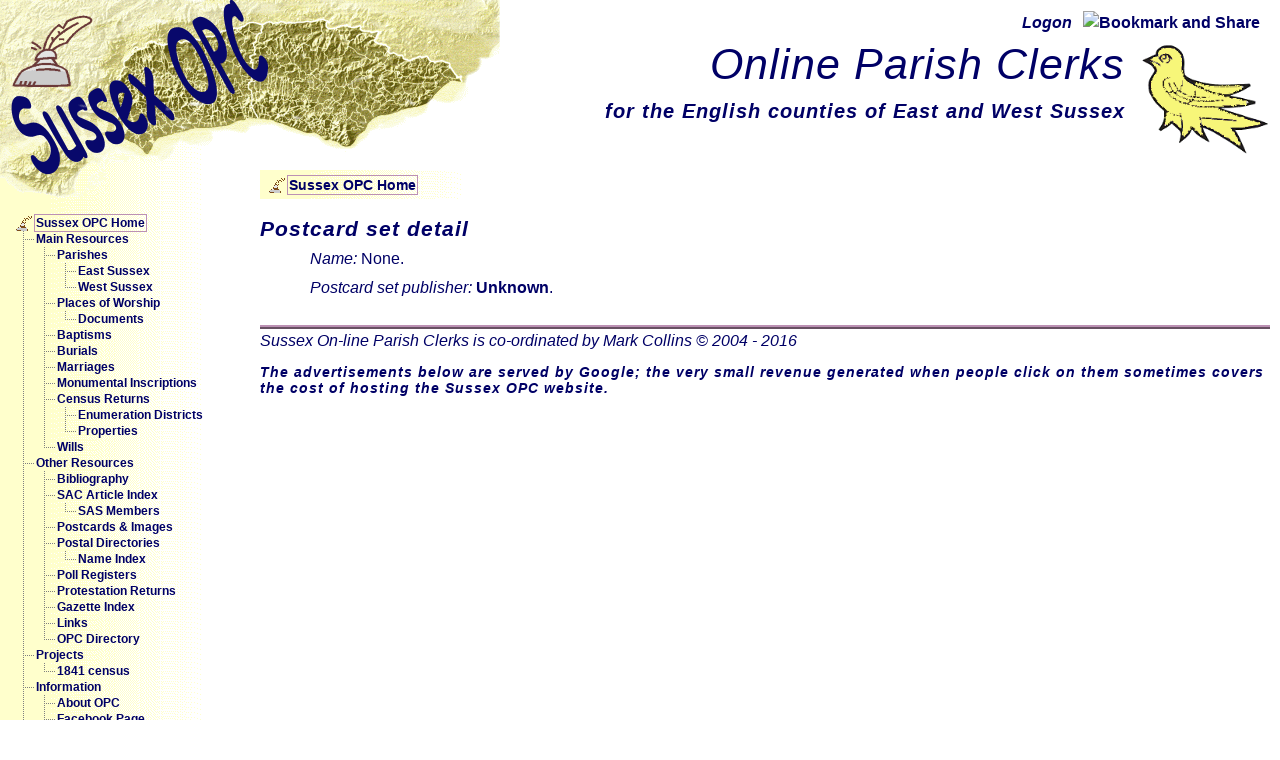

--- FILE ---
content_type: text/html; charset=UTF-8
request_url: http://www.sussex-opc.org/index.php?p=369&k=3&t=postcardset
body_size: 20463
content:
<!DOCTYPE html PUBLIC "-//W3C//DTD XHTML 1.0 Strict//EN"
	"http://www.w3.org/TR/xhtml1/DTD/xhtml1-strict.dtd">
<html xmlns="http://www.w3.org/1999/xhtml" xml:lang="en" >
<head>
<script>
  (function(i,s,o,g,r,a,m){i['GoogleAnalyticsObject']=r;i[r]=i[r]||function(){
  (i[r].q=i[r].q||[]).push(arguments)},i[r].l=1*new Date();a=s.createElement(o),
  m=s.getElementsByTagName(o)[0];a.async=1;a.src=g;m.parentNode.insertBefore(a,m)
  })(window,document,'script','//www.google-analytics.com/analytics.js','ga');

  ga('create', 'UA-46150273-1', 'sussex-opc.org');
  ga('send', 'pageview');

</script>

<base href="https://www.sussex-opc.org/" />
	<meta http-equiv="content-type" content="text/html; charset=utf-8" />
	<meta name="author" content="Mark Collins" />
	<meta name="keywords" content="opc, parish, clerk, genealogy, sussex, history, baptism, burial, directory, photographs, postcards, family, history" />
	<meta name="description" content="Sussex Online Parish Clerks - a reference and research aid for family historians and genealogists." />
	<meta name="robots" content="all" />
	<meta name="verify-v1" content="QB/gkNBwG/1DlKGKRCr0G2BgU5YIRQXs6/6/wko61DY=" />
	<title>Sussex Online Parish Clerks (OPC) home page</title>


  <script src="https://ajax.googleapis.com/ajax/libs/jquery/1/jquery.js"></script>
  <script src="scripts/external.js" type="text/javascript"></script>


  <link rel="stylesheet" href="css/opc/opc.css" type="text/css" media="screen" />
  <link rel="stylesheet" href="css/jon/jd.gallery.css" type="text/css" media="screen" />
  
	<link rel="Shortcut Icon" type="image/x-icon" href="images/opc-icon.ico" />
</head>
<body id="sussex-opc-home">
  <div id="container">                  <!-- this div contains everything on the page -->
    <div id="pageHeader">
<!-- AddThis Button BEGIN -->
<div id="sbookmarks">
<span class="LoggedOn"><a href="user_redirect.php?l=L&no=60">Logon</a></span>    <a href="http://addthis.com/bookmark.php?v=250&amp;username=xa-4bd9d9eb69421ebe"><img class="shareButton" src="http://s7.addthis.com/static/btn/v2/lg-share-en.gif" alt="Bookmark and Share"/></a>
    <script type="text/javascript" src="http://s7.addthis.com/js/250/addthis_widget.js#username=xa-4bd9d9eb69421ebe"></script>
  </div>
  <div id="martlet">
    <a rel="external" href="http://en.wikipedia.org/wiki/Martlet"><img title="A martlet, a heraldic bird which appears on the Sussex coat of arms" alt="Picture of a martlet, a heraldic bird similar to a swallow, which appears on the Sussex coat of arms" src="images/martlet.gif" class="bird" /></a>
  </div>
  <h1><span>Online Parish Clerks</span></h1>
  <h2><span>for the English counties of East and West Sussex</span></h2>
</div>    <div id="wholePage">
      <div id="twoColumns">
        <div id="sidebar">

<div id="menuStuff">
<ul><li id="selected" class="menu0"><a href="index.php?no=1" class="menulink" title="Link to the Sussex OPC Home page."><img src="/images/opc_home.gif" alt="menu image" class="menuimage" />
Sussex OPC Home</a></li><li class="menu1"><img src="/images/joinbottom.gif" alt="line image" class="menuline" />
<a href="index.php?cf=main-resources&amp;no=2" class="menulink" title="Link to the main resources available on the Sussex OPC website.">Main Resources</a></li><li class="menu2"><img src="/images/line.gif" alt="line image" class="menuline" />
<img src="/images/joinbottom.gif" alt="line image" class="menuline" />
<a href="index.php?t=parish&amp;no=5" class="menulink" title="Link to the parishes section of the Sussex OPC website.">Parishes</a></li><li class="menu3"><img src="/images/line.gif" alt="line image" class="menuline" />
<img src="/images/line.gif" alt="line image" class="menuline" />
<img src="/images/joinbottom.gif" alt="line image" class="menuline" />
<a href="index.php?t=parish&amp;cy=1&amp;no=6" class="menulink" title="Link to the East Sussex parishes section of the Sussex OPC website.">East Sussex</a></li><li class="menu3"><img src="/images/line.gif" alt="line image" class="menuline" />
<img src="/images/line.gif" alt="line image" class="menuline" />
<img src="/images/join.gif" alt="line image" class="menuline" />
<a href="index.php?t=parish&amp;cy=2&amp;no=7" class="menulink" title="Link to the West Sussex parishes section of the Sussex OPC website.">West Sussex</a></li><li class="menu2"><img src="/images/line.gif" alt="line image" class="menuline" />
<img src="/images/joinbottom.gif" alt="line image" class="menuline" />
<a href="index.php?t=church&amp;no=8" class="menulink" title="Link to the churches section of the Sussex OPC website.">Places of Worship</a></li><li class="menu3"><img src="/images/line.gif" alt="line image" class="menuline" />
<img src="/images/line.gif" alt="line image" class="menuline" />
<img src="/images/join.gif" alt="line image" class="menuline" />
<a href="index.php?t=churchdocument&amp;no=47" class="menulink" title="Link to the church documents section of the OPC website.">Documents</a></li><li class="menu2"><img src="/images/line.gif" alt="line image" class="menuline" />
<img src="/images/joinbottom.gif" alt="line image" class="menuline" />
<a href="index.php?t=baptism&amp;no=9" class="menulink" title="Link to the baptisms section of the Sussex OPC website.">Baptisms</a></li><li class="menu2"><img src="/images/line.gif" alt="line image" class="menuline" />
<img src="/images/joinbottom.gif" alt="line image" class="menuline" />
<a href="index.php?t=burial&amp;no=10" class="menulink" title="Link to the burials section of the Sussex OPC website.">Burials</a></li><li class="menu2"><img src="/images/line.gif" alt="line image" class="menuline" />
<img src="/images/joinbottom.gif" alt="line image" class="menuline" />
<a href="index.php?t=marriage&amp;no=11" class="menulink" title="Link to the marriages section of the Sussex OPC website.">Marriages</a></li><li class="menu2"><img src="/images/line.gif" alt="line image" class="menuline" />
<img src="/images/joinbottom.gif" alt="line image" class="menuline" />
<a href="index.php?t=moninsc&amp;no=12" class="menulink" title="Link to the monumental inscriptions section of the Sussex OPC website.">Monumental Inscriptions</a></li><li class="menu2"><img src="/images/line.gif" alt="line image" class="menuline" />
<img src="/images/joinbottom.gif" alt="line image" class="menuline" />
<a href="index.php?t=censusreturn&amp;no=13" class="menulink" title="Link to the census returns section of the Sussex OPC website.">Census Returns</a></li><li class="menu3"><img src="/images/line.gif" alt="line image" class="menuline" />
<img src="/images/line.gif" alt="line image" class="menuline" />
<img src="/images/joinbottom.gif" alt="line image" class="menuline" />
<a href="index.php?t=enumdistrict&amp;no=68" class="menulink" title="Link to the enumeration district view of the census return section of the Sussex OPC website.">Enumeration Districts</a></li><li class="menu3"><img src="/images/line.gif" alt="line image" class="menuline" />
<img src="/images/line.gif" alt="line image" class="menuline" />
<img src="/images/join.gif" alt="line image" class="menuline" />
<a href="index.php?t=property&amp;no=69" class="menulink" title="Link to the property (or address) view of the census return section of the Sussex OPC website.">Properties</a></li><li class="menu2"><img src="/images/line.gif" alt="line image" class="menuline" />
<img src="/images/join.gif" alt="line image" class="menuline" />
<a href="index.php?t=will&amp;no=14" class="menulink" title="Link to the wills section of the Sussex OPC website.">Wills</a></li><li class="menu1"><img src="/images/joinbottom.gif" alt="line image" class="menuline" />
<a href="index.php?cf=other-resources&amp;no=3" class="menulink" title="Link to the other resources available on the Sussex OPC website.">Other Resources</a></li><li class="menu2"><img src="/images/line.gif" alt="line image" class="menuline" />
<img src="/images/joinbottom.gif" alt="line image" class="menuline" />
<a href="index.php?t=book&amp;no=15" class="menulink" title="Link to the bibliography section of the Sussex OPC website.">Bibliography</a></li><li class="menu2"><img src="/images/line.gif" alt="line image" class="menuline" />
<img src="/images/joinbottom.gif" alt="line image" class="menuline" />
<a href="index.php?t=sacarticle&amp;no=30" class="menulink" title="Link to the Sussex OPC index to the Sussex Archaeological Collections.">SAC Article Index</a></li><li class="menu3"><img src="/images/line.gif" alt="line image" class="menuline" />
<img src="/images/line.gif" alt="line image" class="menuline" />
<img src="/images/join.gif" alt="line image" class="menuline" />
<a href="index.php?t=sasmember&amp;no=57" class="menulink" title="Link to Sussex Archaeological Society membership lists.">SAS Members</a></li><li class="menu2"><img src="/images/line.gif" alt="line image" class="menuline" />
<img src="/images/joinbottom.gif" alt="line image" class="menuline" />
<a href="index.php?t=postcard&amp;no=16" class="menulink" title="Link to the postcard and images section of the Sussex OPC website.">Postcards &amp; Images</a></li><li class="menu2"><img src="/images/line.gif" alt="line image" class="menuline" />
<img src="/images/joinbottom.gif" alt="line image" class="menuline" />
<a href="index.php?t=postaldirectory&amp;no=17" class="menulink" title="Link to the postal directories section of the OPC website.">Postal Directories</a></li><li class="menu3"><img src="/images/line.gif" alt="line image" class="menuline" />
<img src="/images/line.gif" alt="line image" class="menuline" />
<img src="/images/join.gif" alt="line image" class="menuline" />
<a href="index.php?t=directoryentry&amp;no=31" class="menulink" title="Link to the postal directories index section of the OPC website.">Name Index</a></li><li class="menu2"><img src="/images/line.gif" alt="line image" class="menuline" />
<img src="/images/joinbottom.gif" alt="line image" class="menuline" />
<a href="index.php?t=pollregister&amp;no=29" class="menulink" title="Link to transcriptions of poll registers.">Poll Registers</a></li><li class="menu2"><img src="/images/line.gif" alt="line image" class="menuline" />
<img src="/images/joinbottom.gif" alt="line image" class="menuline" />
<a href="index.php?t=protestation&amp;no=56" class="menulink" title="Link to the index of names in the 1641 Protestation Returns for West Sussex (the returns for East Sussex have been lost).">Protestation Returns</a></li><li class="menu2"><img src="/images/line.gif" alt="line image" class="menuline" />
<img src="/images/joinbottom.gif" alt="line image" class="menuline" />
<a href="index.php?t=gazette&amp;no=55" class="menulink" title="Link to an index of the names of Sussex people mentioned in the Gazettes.">Gazette Index</a></li><li class="menu2"><img src="/images/line.gif" alt="line image" class="menuline" />
<img src="/images/joinbottom.gif" alt="line image" class="menuline" />
<a href="index.php?cf=links&amp;no=19" class="menulink" title="Link to the useful links information section of the Sussex OPC website.">Links</a></li><li class="menu2"><img src="/images/line.gif" alt="line image" class="menuline" />
<img src="/images/join.gif" alt="line image" class="menuline" />
<a href="index.php?t=person&amp;pc=1&amp;no=20" class="menulink" title="Link to the Sussex OPC directory of parish clerks and other contributors to this website.">OPC Directory</a></li><li class="menu1"><img src="/images/joinbottom.gif" alt="line image" class="menuline" />
<a href="index.php?cf=projects&amp;no=72" class="menulink" title="Link to the special projects section of teh OPC website.">Projects</a></li><li class="menu2"><img src="/images/line.gif" alt="line image" class="menuline" />
<img src="/images/join.gif" alt="line image" class="menuline" />
<a href="index.php?cf=1841-census&amp;no=73" class="menulink" title="Link to the Sussex OPC 1841 census project.">1841 census</a></li><li class="menu1"><img src="/images/joinbottom.gif" alt="line image" class="menuline" />
<a href="index.php?cf=information&amp;no=4" class="menulink" title="Link to the general information section of the Sussex OPC website.">Information</a></li><li class="menu2"><img src="/images/line.gif" alt="line image" class="menuline" />
<img src="/images/joinbottom.gif" alt="line image" class="menuline" />
<a href="index.php?cf=about-opc&amp;no=21" class="menulink" title="Link to additional information about the Sussex OPC scheme.">About OPC</a></li><li class="menu2"><img src="/images/line.gif" alt="line image" class="menuline" />
<img src="/images/joinbottom.gif" alt="line image" class="menuline" />
<a href="index.php?cf=facebook&amp;no=71" class="menulink" title="Link to the Sussex OPC Facebook Page.">Facebook Page</a></li><li class="menu2"><img src="/images/line.gif" alt="line image" class="menuline" />
<img src="/images/joinbottom.gif" alt="line image" class="menuline" />
<a href="index.php?cf=downloads&amp;no=22" class="menulink" title="Link to the downloads section of the Sussex OPC scheme where you can get transcription templates etc.">Downloads &amp; Templates</a></li><li class="menu2"><img src="/images/line.gif" alt="line image" class="menuline" />
<img src="/images/joinbottom.gif" alt="line image" class="menuline" />
<a href="index.php?cf=contact-us&amp;no=23" class="menulink" title="Link to the contact information section of the Sussex OPC website.">Contact us</a></li><li class="menu3"><img src="/images/line.gif" alt="line image" class="menuline" />
<img src="/images/line.gif" alt="line image" class="menuline" />
<img src="/images/join.gif" alt="line image" class="menuline" />
<a href="index.php?cf=email&amp;emc=P&amp;edf=C&amp;no=32" class="menulink" title="Email the Sussex OPC co-ordinator.">Email co-ordinator</a></li><li class="menu2"><img src="/images/line.gif" alt="line image" class="menuline" />
<img src="/images/joinbottom.gif" alt="line image" class="menuline" />
<a href="index.php?cf=copyright&amp;no=24" class="menulink" title="Link to the copyright information section of the Sussex OPC website.">Copyright</a></li><li class="menu2"><img src="/images/line.gif" alt="line image" class="menuline" />
<img src="/images/joinbottom.gif" alt="line image" class="menuline" />
<a href="index.php?cf=volunteer&amp;no=25" class="menulink" title="Link to the volunteer information section of the Sussex OPC website.">Volunteer</a></li><li class="menu2"><img src="/images/line.gif" alt="line image" class="menuline" />
<img src="/images/joinbottom.gif" alt="line image" class="menuline" />
<a href="index.php?cf=privacy&amp;no=27" class="menulink" title="Link to the privacy policy section of the Sussex OPC website.">Privacy Policy</a></li><li class="menu2"><img src="/images/line.gif" alt="line image" class="menuline" />
<img src="/images/joinbottom.gif" alt="line image" class="menuline" />
<a href="index.php?cf=social-networking&amp;no=28" class="menulink" title="Link to information about linking this site to Social Networking sites.">Social Networking</a></li><li class="menu2"><img src="/images/line.gif" alt="line image" class="menuline" />
<img src="/images/joinbottom.gif" alt="line image" class="menuline" />
<a href="index.php?cf=visitors&amp;no=35" class="menulink" title="Comments from visitors to this website.">Visitor Comments</a></li><li class="menu2"><img src="/images/line.gif" alt="line image" class="menuline" />
<img src="/images/join.gif" alt="line image" class="menuline" />
<a href="index.php?t=changehistory&amp;i=1&amp;no=26" class="menulink" title="Link to the change history information section of the Sussex OPC website.">Change History</a></li><li class="menu1"><img src="/images/join.gif" alt="line image" class="menuline" />
<a href="index.php?cf=registered&amp;no=58" class="menulink" title="Registered visitors to this website">Frequent visitors</a></li><li class="menu2"><img src="/images/padder.gif" alt="line image" class="menuline" />
<img src="/images/joinbottom.gif" alt="line image" class="menuline" />
<a href="user_redirect.php?l=R&amp;no=59" class="menulink" title="Register a new user">Register</a></li><li class="menu2"><img src="/images/padder.gif" alt="line image" class="menuline" />
<img src="/images/joinbottom.gif" alt="line image" class="menuline" />
<a href="user_redirect.php?l=L&amp;no=60" class="menulink" title="User logon">Log on</a></li><li class="menu2"><img src="/images/padder.gif" alt="line image" class="menuline" />
<img src="/images/join.gif" alt="line image" class="menuline" />
<a href="user_redirect.php?l=A&amp;no=61" class="menulink" title="Recover forgotten credentials.">Forgotten Password</a></li></ul>
</div>

<div id="technology">
  <p id="wealdwebpara">This site is written in PHP and accesses a MySQL database.</p>
  <p class="centered-link"><a rel="external" href="http://www.php.net/"><img title="Link to PHP web site" alt="PHP Logo, link to PHP website" src="images/php_logo.gif" class="phplogo"/></a></p>
  <p class="centered-link"><a rel="external" href="http://www.mysql.com/"><img title="Link to MySQL web site" alt="MySQL Logo, link to MySQL website" src="images/mySQL_logo.gif" class="mysqllogo"/></a></p>
  <p>It is best viewed on a monitor with at least 1024 x 768 resolution and with Javascript enabled in your browser.</p>
  <p>The site has been tested in <a href="http://www.google.com/chrome/" rel="external" title="Treat yourself, click here to get it!">Google Chrome</a>, <a href="http://www.opera.com/" rel="external" title="Another great browser, click here to get it!">Opera</a> and <a href="http://www.apple.com/safari/" rel="external" title="Another great browser, click here to get it!">Apple Safari</a> (our favourites), <a href="http://www.mozilla-europe.org/" rel="external" title="Click here to get it!">Mozilla Firefox</a> and <a href="http://www.microsoft.com/windows/" rel="external" title="If you must have this one, click here!">Microsoft Internet Explorer</a>; all on Windows 7.</p>
  <p>Please get in touch if you encounter any problems with the site, or have suggestions for improvement.</p>
<p class="centered-link">
    <a href="http://jigsaw.w3.org/css-validator/check/referer" rel="external">
        <img style="border:0;width:88px;height:31px"
            src="http://jigsaw.w3.org/css-validator/images/vcss"
            alt="Valid CSS!" />
    </a>
</p>
<p>
    <a href="http://validator.w3.org/check?uri=referer" rel="external">
       <img style="border:0;width:88px;height:31px"
        src="http://www.w3.org/Icons/valid-xhtml10"
        alt="Valid XHTML 1.0 Strict"  />
    </a>
  </p>

</div>  <!-- technology -->
</div>  <!-- sidebar --><div id="rightSide"><div id="breadCrumbs"><ul class="breadCrumbs"><li id="breadSelected" class="menu0"><a href="index.php?no=1" class="menulink" title="Link to the Sussex OPC Home page."><img src="/images/opc_home.gif" alt="menu image" class="menuimage" />
Sussex OPC Home</a></li></ul>
</div>     <!-- breadCrumbs -->     <div id="pagecontent">
       <h2 class="userDetail">Postcard set detail</h2><p class="userDetail"><span class="detailLabel">Name: </span><span class="detailValue">None.</span></p>
<p class="userDetail"><span class="detailLabel">Postcard set publisher: </span><span class="detailValue"><a href="index.php?p=369&amp;k=6&amp;t=postcardpublisher" title="Click for more information about this publisher">Unknown</a>.</span></p>
       
      <div id="footer">
        <p>Sussex On-line Parish Clerks is co-ordinated by Mark Collins &copy; 2004 - 2016</p>
      </div> <!-- footer div -->
<h4>The advertisements below are served by Google; the very small revenue generated when people click on them sometimes covers the cost of hosting the Sussex OPC website.</h4><div id="googleAds"><p class="google"><script type="text/javascript"><!--
google_ad_client = "pub-8289326876348979";
google_ad_width = 728;
google_ad_height = 90;
google_ad_format = "728x90_as";
google_ad_type = "text_image";
google_ad_channel = "6315156516";
google_color_border = "BC91B4";
google_color_bg = "F4F0B5";
google_color_link = "2F2B32";
google_color_text = "000066";
google_color_url = "A1A98F";
//--></script>
<script type="text/javascript"
  src="http://pagead2.googlesyndication.com/pagead/show_ads.js">
</script></p></div> <!-- googleAdds div -->      </div>  <!-- pagecontent -->
      
       </div>  <!-- rightSide -->

      
    </div> <!-- twoColumns -->
  </div>  <!-- wholePage -->


</div>  <!-- container -->

</body>
</html>

--- FILE ---
content_type: text/html; charset=utf-8
request_url: https://www.google.com/recaptcha/api2/aframe
body_size: 267
content:
<!DOCTYPE HTML><html><head><meta http-equiv="content-type" content="text/html; charset=UTF-8"></head><body><script nonce="2PiRyS2fQWPFHt2fn2jdYA">/** Anti-fraud and anti-abuse applications only. See google.com/recaptcha */ try{var clients={'sodar':'https://pagead2.googlesyndication.com/pagead/sodar?'};window.addEventListener("message",function(a){try{if(a.source===window.parent){var b=JSON.parse(a.data);var c=clients[b['id']];if(c){var d=document.createElement('img');d.src=c+b['params']+'&rc='+(localStorage.getItem("rc::a")?sessionStorage.getItem("rc::b"):"");window.document.body.appendChild(d);sessionStorage.setItem("rc::e",parseInt(sessionStorage.getItem("rc::e")||0)+1);localStorage.setItem("rc::h",'1769903254485');}}}catch(b){}});window.parent.postMessage("_grecaptcha_ready", "*");}catch(b){}</script></body></html>

--- FILE ---
content_type: application/javascript
request_url: https://www.sussex-opc.org/scripts/external.js
body_size: 254
content:
// Script used for refreshing page after form pagination
  
 	function refreshpage(URL, form)
  {
    var pagenum = form.Pg.options[form.Pg.selectedIndex].value;
    self.location = URL+"&page="+pagenum;
  }
  
// Script used to facilitate external links opening in a new window
  
  function externalLinks()
  {
    if (!document.getElementsByTagName)
    {
      return;
    }
    var anchors = document.getElementsByTagName("a");
    for (var i=0; i<anchors.length; i++)
    {
      var anchor = anchors[i];
      if (anchor.getAttribute("href") && anchor.getAttribute("rel") == "external")
      {
        anchor.target = "_blank";
      }
    }
  }
  window.onload = externalLinks;